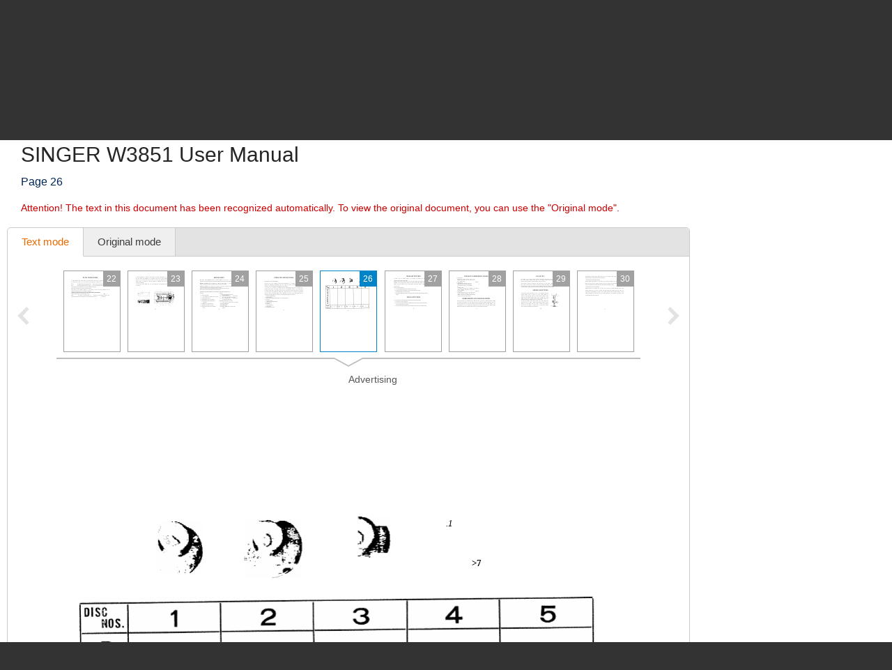

--- FILE ---
content_type: text/html; charset=utf-8
request_url: https://www.google.com/recaptcha/api2/aframe
body_size: 267
content:
<!DOCTYPE HTML><html><head><meta http-equiv="content-type" content="text/html; charset=UTF-8"></head><body><script nonce="mDN98JfPCCoa1r3mBkAz6g">/** Anti-fraud and anti-abuse applications only. See google.com/recaptcha */ try{var clients={'sodar':'https://pagead2.googlesyndication.com/pagead/sodar?'};window.addEventListener("message",function(a){try{if(a.source===window.parent){var b=JSON.parse(a.data);var c=clients[b['id']];if(c){var d=document.createElement('img');d.src=c+b['params']+'&rc='+(localStorage.getItem("rc::a")?sessionStorage.getItem("rc::b"):"");window.document.body.appendChild(d);sessionStorage.setItem("rc::e",parseInt(sessionStorage.getItem("rc::e")||0)+1);localStorage.setItem("rc::h",'1762789892026');}}}catch(b){}});window.parent.postMessage("_grecaptcha_ready", "*");}catch(b){}</script></body></html>